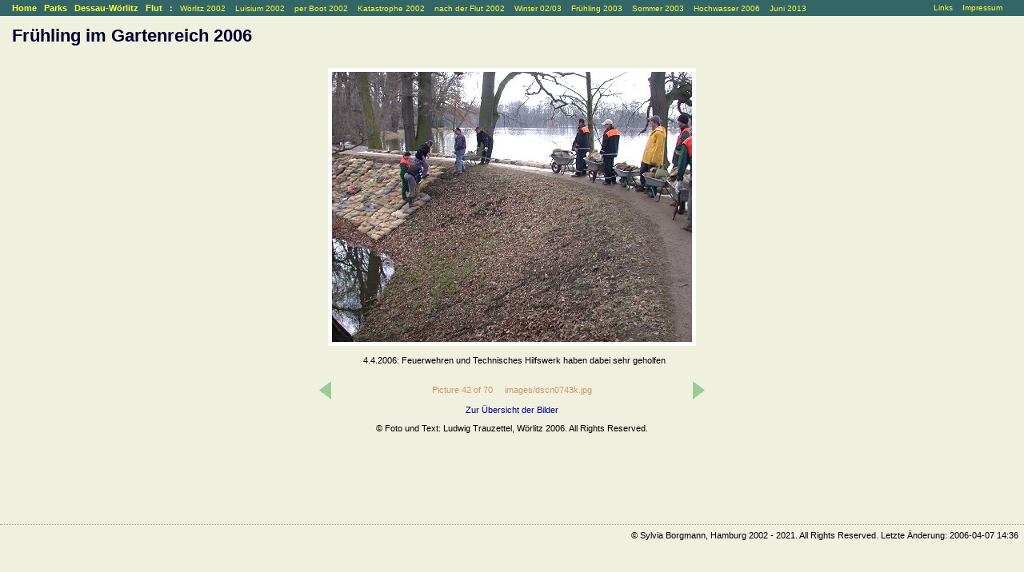

--- FILE ---
content_type: text/html
request_url: http://historischegaerten.de/parks/WoerlitzGr/Flut/2006Fruehling/slide42.html
body_size: 1517
content:
<!DOCTYPE HTML PUBLIC "-//W3C//DTD HTML 4.0 Transitional//EN">
<HTML>
<HEAD>
<link rel=stylesheet type="text/css" href="http://www.historischegaerten.de/mstyle.css" >
<TITLE>Fr&uuml;hling im Gartenreich 2006
</TITLE>

<script language="javascript">       <!--
if (document.images)    {
        Image1          = new Image();
        Image1.src      = "images/DSCN0715k.jpg";
}       //-->   

</script>

</HEAD>
<body class=foto>



<table width="100%" cellpadding="0" cellspacing=0 border=0>


<tr><td height=20 class=navbar nowrap>
<span class=navbar>
	<a href="../../../../index.html" class=navbar><b>Home</b></a> &nbsp;&nbsp;<a href="../../../index.html" class=navbar><b>Parks</b></a> &nbsp;&nbsp;<a href="../../index.html" class=navbar><b>Dessau-W&ouml;rlitz</b></a> &nbsp;&nbsp;<a href="../index.html" class=navbar><b>Flut</b></a> &nbsp;&nbsp;<b>:</b> &nbsp;&nbsp;<A HREF="../FlutWoer/slide1.html" class=navbar>W&ouml;rlitz 2002</A> &nbsp;&nbsp;
<A HREF="../FlutLuisium/slide1.html" class=navbar>Luisium 2002</A> &nbsp;&nbsp;
<A HREF="../FlutLuisiumL/slide1.html" class=navbar>per Boot 2002</A> &nbsp;&nbsp;
<A HREF="../Flut2002-09-01/slide1.html" class=navbar>Katastrophe 2002</A> &nbsp;&nbsp;
<A HREF="../nachderFlut/slide1.html" class=navbar>nach der Flut 2002</A> &nbsp;&nbsp;
<A HREF="../Winter2003/slide1.html" class=navbar>Winter 02/03</A> &nbsp;&nbsp;
<A HREF="../Fruehling2003/slide1.html" class=navbar>Fr&uuml;hling 2003</A> &nbsp;&nbsp;
<A HREF="../Sommer2003/slide1.html" class=navbar>Sommer 2003</A> &nbsp;&nbsp;
<A HREF="../2006Fruehling/slide1.html" class=navbar>Hochwasser 2006</A> &nbsp;&nbsp;
<A HREF="../2013/slide1.html" class=navbar>Juni 2013</A> &nbsp;&nbsp;
</span>	
</td>

<td class=navbar align=right nowrap>
<span class=navbar>
<A HREF="../../../../bookmarks/index.html" class=navbar>Links</A>
&nbsp;&nbsp;
<A HREF="../../../../impressum/index.html" class=navbar>Impressum</A>
&nbsp;&nbsp;&nbsp;
</span>	
</td></tr>

</table>
<SCRIPT type="text/javascript">
  //<!--
  	window.name = "moritzmain";
  	
    function openStatusWindow(file, width, height) {
      Win = open(file, 'newswin', 'toolbar=0,location=0,directories=0,status=0,menubar=0,resizable=1,width=' + width + ',height=' + height + ',scrollbars=yes');
      Win.focus();
    }
  //-->
  
</SCRIPT>


<H2 class="foto">Fr&uuml;hling im Gartenreich 2006</H2>
<div align=center>
<table border=0 width="500">
	<tr>
		<td align="center">
		
		<table border="0" width="500">
			<tr>
				<td colspan="3" align="center" height="400">
					<table border="0" cellpadding="3" bgcolor="#FFFFFF"><tr>
						<td valign="middle" align="center"><img src="images/dscn0743k.jpg" id="Bild" alt="Bild" width="450" height="338" align="absmiddle"></td>
					</tr></table>
					<br>&nbsp;
			4.4.2006: Feuerwehren und Technisches Hilfswerk haben dabei sehr geholfen
				</td>
			</tr>
			
			<tr>
				<td width="30" align=left><a href="slide41.html"><IMG SRC="http://www.historischegaerten.de/Images/pfl.gif" alt="linkerPfeil" BORDER="0" HEIGHT="29" WIDTH="27"></a></td>
				<td width="400" nowrap align=center valign=middle><FONT COLOR="#CC9966">Picture 42 of 70 &nbsp; &nbsp; images/dscn0743k.jpg</FONT></td>
				<td width="30" align=right><a href="slide43.html"><IMG SRC="http://www.historischegaerten.de/Images/pfr.gif" alt="rechterPfeil" BORDER="0" HEIGHT="29" WIDTH="27"></a></td>
			</tr>
			<tr>
				<td align=center colspan=3>
					<a href="overview.html">Zur &Uuml;bersicht der Bilder</a>
					<p>&copy; Foto und Text: Ludwig Trauzettel, W&ouml;rlitz 2006. All Rights Reserved.
					</p>
				</td>
			</tr>
			
		</table>
		</td>
	</tr>
</table>
</div>
<BR><BR><BR><BR><BR><BR>
	<div id="Imprint">
<table cellpadding=5 border=0 width="100%"><tr><td align=right valign=bottom>
&copy; Sylvia Borgmann, Hamburg 2002 - 2021. All Rights Reserved. Letzte &Auml;nderung: 2006-04-07 14:36
</td></tr></table>
<div>


</BODY>
</HTML>




--- FILE ---
content_type: text/css
request_url: http://www.historischegaerten.de/mstyle.css
body_size: 1020
content:
body
{
	background-color: #CCCC99;
	color: #000000;
	padding: 0px;
	margin: 0px;
}

body.urteil
{
	background-color: #FFFFFF;
	color: #000000;
	padding: 15px;
	margin: 15px;
}

body.foto
{
	background-color: #F0F0DE;
	color: #000000;
	padding: 0px;
	margin: 0px;
	border-bottom: 1px;
}

body.fotograu
{
	background-color: #DDDDAA;
	color: #000000;
	padding: 0px;
	margin: 0px;
}

.backgd { background-color: #DDDDAA; }
.deepbackgd { background-color: #CCCC99; }
.fotobackgd { background-color: #CCC; }

p,h1,h2,h3,h4,ul,ol,li,div,td,th,address,blockquote,b,i,input,form
{
	font-family: "Trebuchet MS",Geneva,Helvetica,Arial,sans-serif;
	font-size: 11px;
}

code
{
	font-family: Courier,Monaco;
	color: #000000;
	font-size: 11px;
}

h1,h2,h3,h4,h5,h6
{
	color: #000033;
	margin-bottom: 8px;
	margin-top: 12px;
}

h1
{
	font-size: 18px;
	text-align: left;
}

h2
{
	font-size: 16px;
	text-align: left;
}

h3
{
	font-size: 15px;
	text-align: left;
}

h4
{
	font-size: 12px;
	text-align: left;
}

h5
{
	font-size: 12px;
	text-align: left;
}

div.disp
{
	border-width: 2px;
	padding: 3px;
	border-color: #FF9933;
	border-style: solid;
	vertical-align: middle;
}

a:link
{
	text-decoration: none;
	color: #000099;
}

a:visited
{
	text-decoration: none;
	color: #CC0000;
}

a:active
{
	text-decoration: none;
	color: #FF3300;
}

A:hover
{
	text-decoration: underline;
	color: #C00;
}

a.navbar { color: #FFFF33; }

span.navbar
{
	color: #EEEECC;
	margin-left: 15px;
	padding-right: 15px;
	font-size: 10px;
}

/* Definitionen fuer die Titel auf jeder Seite*/
td.titlebar { background-color: #666699; }

span.titlebar
{
	color: #EEEECC;
	font-size: 18px;
	margin-left: 15px;
	font-weight: bold;
}

span.titlebartop
{
	color: #EEEECC;
	font-size: 22px;
	margin-left: 15px;
	font-weight: bold;
}

td.navbar { background-color: #336666; }

/* Definitionen fuer die Rahmen auf der Titelseite*/
table.tableframe { background-color: #666666; }
td.tableframe { background-color: #666666; }
table.tablecontent { background-color: #FFFFCC; }
table.fotocontent { background-color: #FFFFCC; }

td.cellhead
{
	background-color: #99CC99;
	color: #FFFFFF;
	text-align: center;
	font-weight: bold;
	font-size: 12px;
}

td.cellheadrettet
{
	background-color: #CC3333;
	color: #FFFFFF;
	text-align: center;
	font-weight: bold;
	font-size: 12px;
}

a.cellhead { color: #FFFFFF; }
a.cellhead:link { color: #FFFFFF; }
a.cellhead:visited { color: #FFFFFF; }

/* Definitionen fuer verschiedene Text-Styles */
span.wichtig
{
	font-size: 150%;
	text-align: center;
	font-weight: bold;
}

span.halbwichtig
{
	font-size: 115%;
	text-align: left;
	font-weight: bold;
}

span.unwichtig
{
	font-size: 80%;
	text-align: left;
	font-weight: bold;
}

a.wichtig
{
	font-size: 150%;
	font-weight: bold;
}

a.halbwichtig
{
	font-size: 115%;
	font-weight: bold;
}

.contribtitle
{
	font-size: 115%;
	font-weight: bold;
}

h2.justnews, h3.justnews { text-align: center; }

h2.foto
{
	font-size: 140%;
	text-align: left;
	text-indent: 15px;
}

/* misc other styles */
.floatingillustration
{
	float: left;
	padding-right: 0px;
	padding-bottom: 0px;
}

.mittig { text-align: center; }
.linkeKante { clear: left; }

/* Box fuer Navigations-Menue */
#Menu
{
	line-height: 23px;
	margin-bottom: 30px;
	border: 1px dotted #999;
	padding-left: 8px;
}

#Imprint
{
	padding-left: 8px;
	font-size: 10px;
	color: #999;
	border-top: 1px #999 dotted;
}

